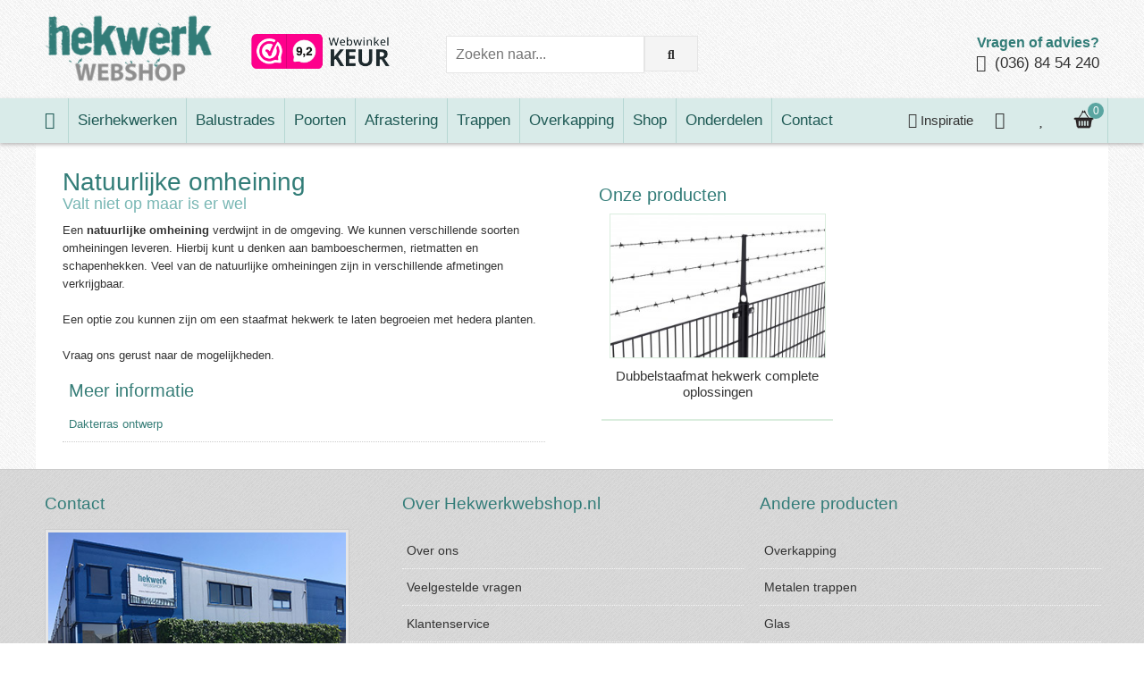

--- FILE ---
content_type: text/html; charset=UTF-8
request_url: https://www.hekwerkwebshop.nl/natuurlijke-omheining
body_size: 3987
content:
<!DOCTYPE HTML>
<html lang="nl"><head>
<title>Natuurlijke omheining</title>
<meta name="viewport" content="width=device-width, initial-scale=1">
<meta http-equiv="Content-Type" content="text/html; charset=utf-8" />

<base href="https://www.hekwerkwebshop.nl">
<link rel="shortcut icon" type="image/png" href="img/favicon.png">
<link rel="apple-touch-icon" href="/img/favicon-apple.png">
<!-- font -->
<link rel="preload" as="font" href="/css/font/opensans-regular-webfont.woff" type="font/woff2" crossorigin />
<link rel="preload" as="font" href="/css/font/opensans-italic-webfont.woff" type="font/woff2" crossorigin />
<link rel="preload" as="font" href="/css/font/opensans-bold-webfont.woff" type="font/woff2" crossorigin />

<link href="/css/hwlib.css" rel="stylesheet" type="text/css" media />	
<link href="/css/style.css" rel="stylesheet" type="text/css" />	
<link href="/css/inc.css" rel='stylesheet' type='text/css' />
<script src="/js/jquery.js"></script>
<script src="/js/inc.hwcart.js"></script>
<script src="/js/inc.js"></script>
<!-- open graph -->
<meta property="og:locale" content="nl_NL">
<meta property="og:type" content="website">
<meta property="og:image" content="https://www.hekwerkwebshop.nl/img/logo-hekwerkwebshop-vierkant.jpg">
<meta property="og:title" content="Natuurlijke omheining">
<meta property="og:description" content="">
<meta property="og:url" content="https://www.hekwerkwebshop.nl/natuurlijke-omheining">
<!-- twitter -->
<meta name="twitter:card" content="summary_large_image">
<meta name="twitter:site" content="@hekwerkwebshop">
<meta name="twitter:creator" content="@hekwerkwebshop">
<meta name="twitter:image" content="https://www.hekwerkwebshop.nl/img/hekwerkwebshop-twitter.jpg">
<meta name="twitter:title" content="Natuurlijke omheining" />
<meta name="twitter:description" content=""/>
<meta name="p:domain_verify" content="570f227529180a794365395f2cb28d85"/>
<link rel="canonical" href="https://www.hekwerkwebshop.nl/natuurlijke-omheining" />
<script>
// Hotjar
(function(h,o,t,j,a,r){
    h.hj=h.hj||function(){(h.hj.q=h.hj.q||[]).push(arguments)};
    h._hjSettings={hjid:128319,hjsv:6};
    a=o.getElementsByTagName('head')[0];
    r=o.createElement('script');r.async=1;
    r.src=t+h._hjSettings.hjid+j+h._hjSettings.hjsv;
    a.appendChild(r);
})(window,document,'https://static.hotjar.com/c/hotjar-','.js?sv=');
</script>
<script async src="https://www.googletagmanager.com/gtag/js?id=G-CPDZ57FN90"></script>
<script>
window.dataLayer = window.dataLayer || [];
function gtag(){dataLayer.push(arguments);}
gtag('js', new Date());
gtag('config', 'G-CPDZ57FN90');
</script></head><body>
<header><div class="middle"><a href="/" class="logo"><img src="/img/hekwerkwebshop-logo.png" title="Hekwerkwebshop logo " alt="Hekwerkwebshop logo " /></a>
<a href="https://www.webwinkelkeur.nl/leden/Hekwerkwebshopnl_4101.html" target="_blank" aria-label="Bekijk ons keurmerk"><img src="img/webwinkelkeur-hekwerkwebshop.png" class="keurmerk" alt="Lid van een keurmerk"></a>
<form action="/zoeken/" method="get" class="form_zoeken"><input type="text" name="zoekterm" placeholder="Zoeken naar..." /><button type="submit" aria-label="Zoek op de website"><i class="fa fa-search"></i></button></form>
<div class="belons"><b>Vragen of advies?</b><br /><i class="fas fa-phone"></i> <a href="tel:+31368454240" aria-label="Bel ons">(036) 84 54 240</a></div>
</div></header>
<div class="menu-bg"><div class="middle">
<nav class="menu"><ul>
<li class="icon"><a class="">Menu &#9776;</a></li>
<li><a href="/" aria-label="Ga naar de homepage"><i class="fas fa-home"></i></a></li><li><a href="/sierhekwerken" aria-label="Bekijk Sierhekwerken" >Sierhekwerken</a></li><li><a href="/balustrades" aria-label="Bekijk Balustrades" >Balustrades</a></li><li><a href="/poorten" aria-label="Bekijk Poorten" >Poorten</a></li><li><a href="/afrastering" aria-label="Bekijk Afrastering" >Afrastering</a></li><li><a href="/metalen-trappen/industriele-trappen" aria-label="Bekijk Trappen" >Trappen</a></li><li><a href="/overkapping" aria-label="Bekijk Overkapping" >Overkapping</a></li><li><a href="/shop" aria-label="Bekijk Shop" >Shop</a></li><li><a href="/hekwerkonderdelen" aria-label="Bekijk Onderdelen" >Onderdelen</a></li><li><a href="/contact" aria-label="Bekijk Contact" >Contact</a></li></ul></nav>
<ul class="hwcart">
	<li class="login3" ><a href="/inspiratie" aria-label="Krijg inspiratie"><i class="fas fa-camera"></i> Inspiratie</a>
	<li class="login"><a href="/winkelmand/klant" aria-label="Inloggen"><i class="far fa-user-circle"></i></a>
	<li class="login2"><a href="/verlanglijstje" aria-label="Bekijk je verlanglijstje" class="wish_micon"><i class="far fa-heart"></i></a>	
	<li><a id="show_wmand"><img src="img/icon-cart.png" alt="Winkelmand"><span id="cart_count">0</span></a>
        <div class="wmand_div"><div class="p10"><div class="header"><h3><a href="/winkelmand" aria-label="Winkelmandje">Winkelmandje</a></h3><a id="close_wmand"><img src="img/icon-close.png" alt="sluiten"></a></div>
        <div class="wmand_inhoud">Op dit moment leeg.</div>
        <div class="clear"></div></div>
        <div class="wmand_footer"><b>Vragen of hulp nodig bij je bestelling?</b><br>Neem contact op met onze <a href="/contact" aria-label="Klantenservice">klantenservice</a> en bel <a href="tel:+31368454240" aria-label="Bel ons">(036) 84 54 240</a></div>
        </div>
	</li>
</ul>
<div class="clear"></div>
</div></div>
<div class="cart_melding"><div id="cart_melding"></div></div>
<form action="/zoeken/" method="get" class="form_mobielzoeken"><input type="text" name="zoekterm" placeholder="Zoeken naar..." /><button type="submit" aria-label="Zoek op de website"><i class="fa fa-search"></i></button></form>
<div class="middle container">
<div class="grid">
<div class="col-1-2"><div class="p30 content"><h1 class="kop_1">Natuurlijke omheining</h1><div class="subkop_1">Valt niet op maar is er wel</div>Een&nbsp;<strong>natuurlijke omheining</strong>&nbsp;verdwijnt in de omgeving. We kunnen verschillende soorten omheiningen leveren. Hierbij kunt u denken aan bamboeschermen, rietmatten en schapenhekken. Veel van de natuurlijke omheiningen zijn in verschillende afmetingen verkrijgbaar.<br />
<br />
Een optie zou kunnen zijn om een staafmat hekwerk te laten begroeien met hedera planten.<br />
<br />
Vraag ons gerust naar de mogelijkheden.<div class="content_menu"><h3><a href="natuurlijke-omheining">Meer informatie</a></h3><ul><li><a href="natuurlijke-omheining/dakterras-ontwerp" >Dakterras ontwerp</a></li></ul></div></div></div>
<div class="col-1-2"><div class="p30"><h3>Onze producten</h3><style>.shop-rij li a { width:48%; height: 230px;}</style><ul class="shop-rij"><li><a href="afrastering/dubbelstaafmat-hekwerk/dsm-hekwerk-complete-oplossingen"><div class="img"><img src="/media/_thumbs/images/DSM/DSM-prikkeldraad-gecoat-9005-2.png" alt="Dubbelstaafmat hekwerk complete oplossingen"></div><div class="tekst"><h2>Dubbelstaafmat hekwerk complete oplossingen</h2></div></a></li></ul></div></div>
</div>
</div>
<footer>
<div class="grid">
<div class="col-1-3"><div class="p10"><h3>Contact</h3>
<a href="/contact"><img src="img/contact-footer-hw.jpg" class="footerpix" alt="Contact" title="Bezoek Hekwerkwebshop.nl"></a><br>
<table>
<tr><td valign="top"><i class="fas fa-phone"></i></td><td><a href="tel:+31368454240" aria-label="Bel ons" class="mobileknop">036 - 84 54 240</a></td></tr>
<tr><td valign="top"><i class="fas fa-envelope"></i></td><td><a href="m&#97;ilto:info@&#104;ekwerkwe&#98;shop.nl" class="mobileknop">info@&#104;ekwerkwe&#98;shop.nl</a>
</td></tr>
<tr><td valign="top"><i class="fab fa-whatsapp"></i></td><td>Whatsapp: <a href="https://wa.me/+31368454240" target="_blank" class="mobileknop">036 - 84 54 240</a></td></tr>
<tr><td><i class="far fa-clock"></i></td><td><b>Kantooruren</b><br>Maandag t/m vrijdag<br>9:00-13:00 en 14:00-18:00</td></tr>
</table></div></div>
<div class="col-1-3"><div class="p10"><h3>Over Hekwerkwebshop.nl</h3><ul>
	<li><a href="overons">Over ons</a></li>
	<li><a href="veelgesteldevragen">Veelgestelde vragen</a></li>
	<li><a href="klantenservice">Klantenservice</a></li>
	<li><a href="https://www.webwinkelkeur.nl/leden/Hekwerkwebshopnl_4101.html" target="_blank">Lid van keurmerk</a></li>
	<li><a href="service-garantie">Service &amp; garantie</a></li>
	<li><a href="merken">Merken</a></li>
	<li><a href="projectgroen">Project Groen</a></li>
	<li><a href="onderhoud">Onderhoud</a></li>
	<li><a href="locatie">Locaties</a></li>
	<li><a href="blog">Blog</a></li>
	<li><a href="contact">Contact</a></li>
</ul></div></div>
<div class="col-1-3"><div class="p10"><h3>Andere producten</h3><ul>
	<li><a href="overkapping" title="Overkapping" >Overkapping</a></li>
	<li><a href="metalen-trappen" title="Metalen trappen" >Metalen trappen</a></li>
	<li><a href="glas" title="Glas" >Glas</a></li>
	<li><a href="outlet" title="Outlet" >Outlet</a></li>
	<li><a href="paardenboxen" title="Paardenboxen" >Paardenboxen</a></li>
	<li><a href="informatie" title="Meer productinformatie" >Meer informatie</a></li>
</ul>
<h3 style="font-size: 16px; margin-top: 15px; padding: 0;">Handig om te weten</h3><ul>
	<li><a href="rechtenplichten/algemenevoorwaarden">Algemene voorwaarden</a></li>
	<li><a href="rechtenplichten/privacypolicy">Privacy Policy</a></li>
	<li><a href="rechtenplichten/cookiebeleid">Cookies</a></li>
	<li><a href="rechtenplichten/disclaimer">Disclaimer</a></li>
	<li><a href="rechtenplichten/klachten">Klachten</a>
	<li><a href="rechtenplichten/retourneren">Retourneren</a></li>
</ul>
</div></div>
</div>
</footer>

<div class="white subfootermenu">
	<div class="grid">
	<div class="col-1-3"><div class="p20"><h3>Zakelijk</h3><ul>
		<li><a href="zakelijk" title="Zakelijke klant worden">Zakelijke klant worden?</a></li>
		<li><a href="dealer-worden" title="Dealer worden">Dealer worden?</a></li>
		<li><a href="vacatures" title="Vacatures">Vacatures</a></li>
		<li><a href="monteur-worden" title="Monteur worden?">Monteur worden?</a></li>
		<li><a href="stage-lopen-bij-hekwerkwebshopnl">Stage lopen?</a></li>
	</ul></div></div>
	<div class="col-1-3"><div class="p20"><h3>Social Media</h3><ul>
		<li><a href="https://www.facebook.com/hekwerkwebshop" target="_blank">Facebook</a></li>
		<li><a href="https://www.youtube.com/user/hekwerkwebshop" target="_blank">Youtube</a></li>
		<li><a href="https://www.instagram.com/hekwerkwebshop" target="_blank">Instagram</a></li>
		<li><a href="https://www.linkedin.com/company/hekwerkwebshop-nl" target="_blank">LinkedIn</a></li>
		<li><a href="https://www.pinterest.com/hekwerkwebshop" target="_blank">Pinterest</a></li>
	</ul></div></div>
	<div class="col-1-3 betaalmethodes"><div class="p20">
	<img src="img/betaalmethodes/keurmerk.webp" alt="Lid van keurmerk">
	<img src="img/betaalmethodes/ideal.webp" alt="iDeal betalen">
	<img src="img/betaalmethodes/mistercash.webp" alt="MrCash betalen">
	<img src="img/betaalmethodes/paypal.webp" alt="Paypal betalen">
	<img src="img/betaalmethodes/sofort.webp" alt="Sofort betalen">
	<img src="img/betaalmethodes/mastercard.webp" alt="Creditcard betalen">
	<img src="img/betaalmethodes/visa.webp" alt="Visa betalen">
	<img src="img/betaalmethodes/giropay.webp" alt="Giropay betalen">
	<img src="img/betaalmethodes/applepay.webp" alt="Apple pay betalen">
	</div></div>
	</div>
</div>

<div class="subfooter"><div class="middle">&copy; 2026. Alle genoemde prijzen zijn inclusief BTW. Gebruik van deze site betekent dat je onze algemene voorwaarden en cookies accepteert.<br><div class="reviewbeoordeling"><div class="webwinkelkeur-rich-snippet" style="padding:10px; text-align:center;">De waardering van <a href="https://www.hekwerkwebshop.nl">www.hekwerkwebshop.nl</a> bij <a href="https://www.webwinkelkeur.nl/webshop/Hekwerkwebshop-nl_4101" target="_blank">Webwinkel Keurmerk</a> is 9.3 gebaseerd op 300 reviews.
<script type="application/ld+json">{
"@context":"http:\/\/schema.org\/",
"@type":"Organization",
"name":"Hekwerkwebshop.nl",
 	"url":"https:\/\/www.hekwerkwebshop.nl",
"sameAs":[
	"https:\/\/www.webwinkelkeur.nl\/webshop\/Hekwerkwebshop-nl_4101",
	"https://www.facebook.com/hekwerkwebshop",
	"https://www.instagram.com/hekwerkwebshop",
	"https://www.linkedin.com/company/hekwerkwebshop-nl"
],
"aggregateRating":{
	"@type":"AggregateRating",
	"bestRating":"10",
	"worstRating":"1",
	"ratingValue":9.2,
	"reviewCount":300,
	"url":"https:\/\/www.webwinkelkeur.nl\/webshop\/Hekwerkwebshop-nl_4101\/reviews"
	}
}</script></div></div></div></div>
<script>
  var _gaq = _gaq || [];
  _gaq.push(['_setAccount', 'UA-29217157-6']);
  _gaq.push(['_trackPageview']);
  (function() {
    var ga = document.createElement('script'); ga.type = 'text/javascript'; ga.async = true;
    ga.src = ('https:' == document.location.protocol ? 'https://ssl' : 'http://www') + '.google-analytics.com/ga.js';
    var s = document.getElementsByTagName('script')[0]; s.parentNode.insertBefore(ga, s);
  })();
</script></body></html>

--- FILE ---
content_type: application/javascript
request_url: https://www.hekwerkwebshop.nl/js/inc.hwcart.js
body_size: 739
content:
$(function() {
// start cart
//$("#cart_count").load("php/cart_count.php");
//$.ajax({url: "php/cart_count.php"}).done(function(data) { $("#cart_count").html(data); });

// show/hide cart
$("#show_wmand").click(function(e){
	$(".wmand_inhoud").load("php/cart/cart_load.php");
	$(".wmand_div").toggle();
});
$("#close_wmand").click(function(e){
	$(".wmand_div").hide();
});
// add
$(".add-to-cart").click(function(e){
	e.preventDefault();
	$.post("php/cart/cart_add.php",$(this).parents('form:first').serialize()).done(function(data){
		$("#cart_count").load("php/cart/cart_count.php");
		$(".wmand_inhoud").load("php/cart/cart_load.php");
		$("#cart_melding").html(data).fadeIn().delay(1500).fadeOut();
	});
return false;
});
// clear
$(".wmand_inhoud").on("click",".clear-cart", function(e) {
	$.post("php/cart/cart_dell.php").done(function() {
		$(".wmand_inhoud").load("php/cart/cart_load.php");
		$("#cart_count").load("php/cart/cart_count.php");
	});
e.preventDefault();
return false;
});
// delete one
$(".wmand_inhoud").on("click",".dell-one", function() {
	$.post("php/cart/cart_dell_one.php",{ key: $(this).attr('title')}).done(function() {
		$(".wmand_inhoud").load("php/cart/cart_load.php");
		$("#cart_count").load("php/cart/cart_count.php");
	});
});
// winkelmand update
$(".shop_winkelmand input[type='number']").change( function() {
	var aantal = $(this).val();
	var key = $(this).attr('name');
	var prijs = $(this).attr('title');
	var nieuw = prijs * aantal;
	$.get("php/cart/cart_update.php",{ dekey: key, nieuwaantal: aantal }).done(function(totaalbedrag) {
		var exbtw = (totaalbedrag / 1.21);
		var btw = exbtw * 0.21;
		$("#subtot_"+key).text(nieuw.toFixed(2)); // subtotaal
		$(".totprijs").load("php/cart/cart_return_tot.php"); // totaalprijs
		$(".totprijs_ex").text(exbtw.toFixed(2)); // btw
		$(".totprijs_btw").text(btw.toFixed(2)); // btw
		$(".aantal_zaagkosten").load("php/cart/load_aantalzaagkosten.php"); // zaagkosten
		$("#cart_count").load("php/cart/cart_count.php"); // cart count
	});
});
// winkelmand legen
$(".empty-cart").click(function(e){
	e.preventDefault();
	$.post("php/cart/cart_dell.php").done(function(data){
		$(".winkelmand_inhoud").html(data);
		$("#cart_count").load("php/cart/cart_count.php");
		$("#cart_melding").html('Winkelmand is nu leeg').fadeIn().delay(1500).fadeOut();
	});
return false;
});
// winkelmand opmaak
$("#show_leveradres").click(function() {
	$("#div_leveradres").fadeToggle("slow");
});
$("#show_opmerking").click(function() {
	$("#div_opmerking").fadeToggle("slow");
});
// verzendkosten land
$("#land").change(function(){
	var value = $(this).val();
	var landnaam = $(this).find("option:selected").attr("title");
	$.post("mod/winkelmand/ajax/verzendkosten.php",{land:value}).done(function(data){
		$(".verzend_kstn").html(data);
		$(".verzend_land").html(landnaam);
		$.get("php/cart/cart_update_tot.php").done(function(totaalbedrag) { // update totalen
			var exbtw = totaalbedrag / 1.21;
			var btw = exbtw * 0.21;
			$(".totprijs").text(totaalbedrag); // totaalprijs
			$(".totprijs_ex").text(exbtw.toFixed(2)); // btw
			$(".totprijs_btw").text(btw.toFixed(2)); // btw
		});
		$("#cart_melding").html('Land is aangepast').fadeIn().delay(1500).fadeOut();
	});
});
// verzendkosten apart leveradres
$("#lever_land").change(function(){
	var value = $(this).val();
	var landnaam = $(this).find("option:selected").attr("title");
	$.post("mod/winkelmand/ajax/verzendkosten.php",{land:value}).done(function(data){
		$(".verzend_kstn").html(data);
		$(".verzend_land").html(landnaam);
		$.get("php/cart/cart_update_tot.php").done(function(totaalbedrag) { // update totalen
			var exbtw = totaalbedrag / 1.21;
			var btw = exbtw * 0.21;
			$(".totprijs").text(totaalbedrag); // totaalprijs
			$(".totprijs_ex").text(exbtw.toFixed(2)); // btw
			$(".totprijs_btw").text(btw.toFixed(2)); // btw
		});
		$("#cart_melding").html('Land is aangepast').fadeIn().delay(1500).fadeOut();
	});
});
// select type bestelling
$('.type_radio').change(function() {
	switch($(this).val()){
	case '0':
		$(".zakelijkveld").fadeOut("slow");
	break;
	case '1':
		$(".zakelijkveld").fadeIn("slow");
	break;
	}
});
});